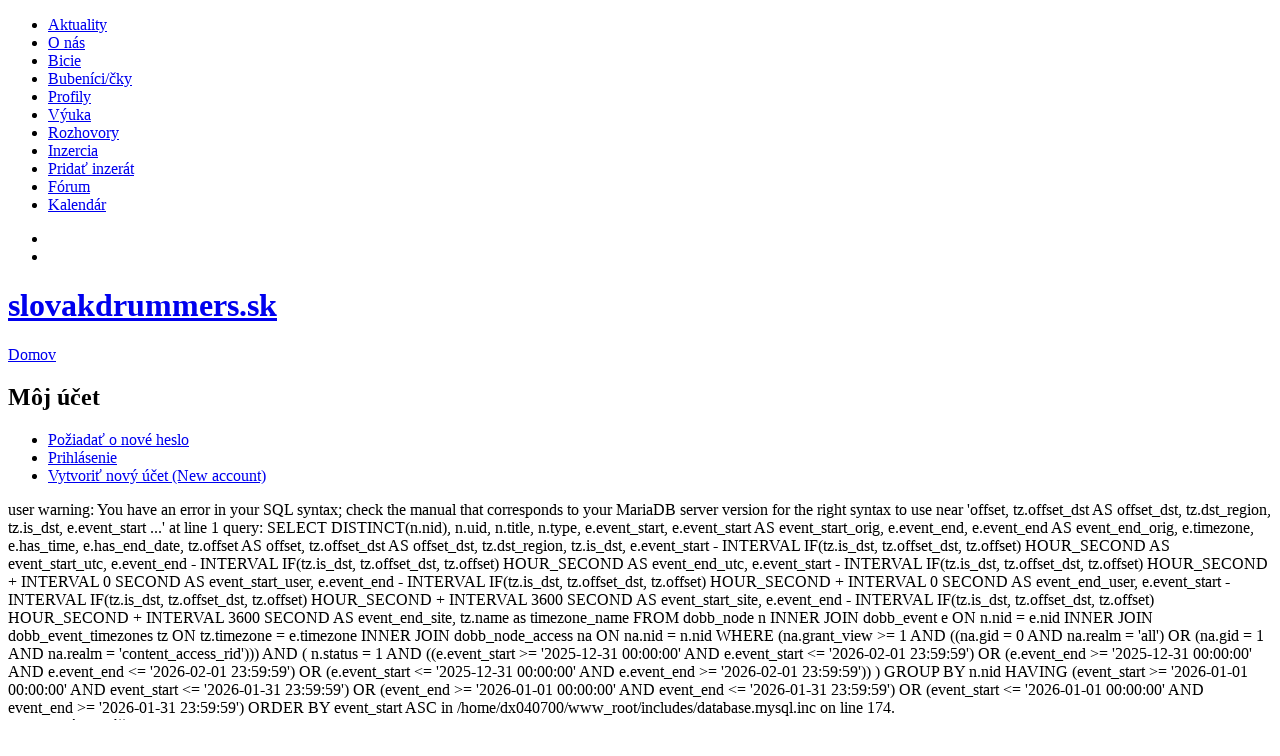

--- FILE ---
content_type: text/html; charset=utf-8
request_url: http://slovakdrummer.sk/?q=user/register&destination=comment/reply/5766%23comment-form
body_size: 25170
content:
<!DOCTYPE html>
<html lang="sk-SK">
  <head>
  <title>Môj účet | slovakdrummer.sk</title>
  <meta http-equiv="Content-Type" content="text/html; charset=utf-8" />
<link rel="shortcut icon" href="/files/newsflash_favicon.png" type="image/x-icon" />
    <script type="text/javascript" src="/misc/jquery.js"></script>
<script type="text/javascript" src="/misc/drupal.js"></script>
<script type="text/javascript" src="/sites/all/modules/img_assist/img_assist.js"></script>
<script type="text/javascript" src="/sites/all/modules/jquery_update/compat.js"></script>
<script type="text/javascript" src="/sites/all/modules/lightbox2/js/auto_image_handling.js"></script>
<script type="text/javascript" src="/sites/all/modules/lightbox2/js/lightbox.js"></script>
<script type="text/javascript" src="/sites/all/modules/acidfree/acidfree.js"></script>
<script type="text/javascript" src="/misc/progress.js"></script>
<script type="text/javascript" src="/misc/upload.js"></script>
<script type="text/javascript" src="/sites/all/modules/imagefield/imagefield.js"></script>
<script type="text/javascript" src="/misc/textarea.js"></script>
<script type="text/javascript" src="/misc/collapse.js"></script>
<script type="text/javascript" src="/sites/all/modules/event/eventblock.js"></script>
<script type="text/javascript" src="/themes/newsflash/js/jquery.pngFix.js"></script>
<script type="text/javascript">Drupal.extend({ settings: { "googleanalytics": { "trackOutgoing": 1, "trackMailto": 1, "trackDownload": 1, "trackDownloadExtensions": "7z|aac|avi|csv|doc|exe|flv|gif|gz|jpe?g|js|mp(3|4|e?g)|mov|pdf|phps|png|ppt|rar|sit|tar|torrent|txt|wma|wmv|xls|xml|zip", "LegacyVersion": 0 }, "basePath": "/", "lightbox2": { "rtl": false, "file_path": "/(\\w\\w/)files", "base_path": "/", "default_image": "/sites/all/modules/lightbox2/images/brokenimage.jpg", "border_size": 10, "font_color": "000", "box_color": "fff", "top_position": "", "overlay_opacity": 0.8, "overlay_color": "000", "disable_close_click": 0, "resize_sequence": 1, "resize_speed": 400, "fade_in_speed": 400, "slide_down_speed": 600, "use_alt_layout": 0, "disable_resize": 0, "disable_zoom": 0, "force_show_nav": 0, "loop_items": 0, "node_link_text": "View Image Details", "node_link_target": 0, "image_count": "Image !current of !total", "page_count": "Page !current of !total", "video_count": "Video !current of !total", "lite_press_x_close": "press \x3ca href=\"#\" onclick=\"hideLightbox(); return FALSE;\"\x3e\x3ckbd\x3ex\x3c/kbd\x3e\x3c/a\x3e to close", "enable_login": false, "enable_contact": false, "keys_close": "c x 27", "keys_previous": "p 37", "keys_next": "n 39", "keys_zoom": "z", "keys_play_pause": "32", "display_image_size": "", "image_node_sizes": "(\\.thumbnail)", "trigger_lightbox_classes": "img.inline,img.image-img_assist_custom,img.thumbnail, img.image-thumbnail", "trigger_lightbox_group_classes": "", "trigger_slideshow_classes": "", "trigger_lightframe_classes": "", "trigger_lightframe_group_classes": "", "custom_class_handler": "lightbox_ungrouped", "custom_trigger_classes": "", "disable_for_gallery_lists": 0, "disable_for_acidfree_gallery_lists": 0, "enable_acidfree_videos": 0, "slideshow_interval": 5000, "slideshow_automatic_start": 0, "slideshow_automatic_exit": 0, "show_play_pause": 0, "pause_on_next_click": 0, "pause_on_previous_click": true, "loop_slides": 0, "iframe_width": 600, "iframe_height": 400, "iframe_border": 1, "enable_video": 0 } } });</script>
  <link rel="stylesheet" href="http://fonts.googleapis.com/css?family=Open+Sans:400,300,700&subset=latin,latin-ext" type="text/css" />
  <style type="text/css" media="all">@import "/themes/newsflash/css/style.css?v=1";</style>
  <script type="text/javascript"> </script>
  <script type="text/javascript" src="http://slovakdrummer.sk/themes/newsflash/js/pickstyle.js"></script>
</head>
<!-- <body class="sidebar-left"> -->
<body class="frontpage">
  <header>
    <div class="wrap">
      <!--
      <form action="/?q=user/register&amp;destination=comment/reply/5766%23comment-form"  accept-charset="UTF-8" method="post" id="search-theme-form">
<div><div id="search" class="container-inline"><div class="form-item" id="edit-search-theme-form-keys-wrapper">
 <input type="text" maxlength="128" name="search_theme_form_keys" id="edit-search-theme-form-keys"  size="15" value="" title="Zadajte nejaké kľúčové slovo, ktoré chcete vyhľadať." class="form-text" />
</div>
<input type="submit" name="op" id="edit-submit" value="Hľadať"  class="form-submit" />
<input type="hidden" name="form_id" id="edit-search-theme-form" value="search_theme_form"  />
</div>
</div></form>
      //-->
              <nav>
                  <ul class="links primary-links"><li  class="first menu-1-1-2"><a href="http://www.slovakdrummer.sk/" class="menu-1-1-2">Aktuality</a></li>
<li  class="menu-1-2-2"><a href="/?q=node/6" class="menu-1-2-2">O nás</a></li>
<li  class="menu-1-3-2"><a href="/?q=taxonomy/term/10" class="menu-1-3-2">Bicie</a></li>
<li  class="menu-1-4-2"><a href="/?q=taxonomy/term/88" class="menu-1-4-2">Bubeníci/čky</a></li>
<li  class="menu-1-5-2"><a href="http://www.slovakdrummer.sk/?q=node/208" class="menu-1-5-2">Profily</a></li>
<li  class="menu-1-6-2"><a href="/?q=taxonomy/term/9" class="menu-1-6-2">Výuka</a></li>
<li  class="menu-1-7-2"><a href="/?q=taxonomy/term/8" class="menu-1-7-2">Rozhovory</a></li>
<li  class="menu-1-8-2"><a href="/?q=inzercia" class="menu-1-8-2">Inzercia</a></li>
<li  class="menu-1-9-2"><a href="http://www.slovakdrummer.sk/?q=node/add/ed-classified" class="menu-1-9-2">Pridať inzerát</a></li>
<li  class="menu-1-10-2"><a href="/?q=forum" class="menu-1-10-2">Fórum</a></li>
<li  class="last menu-1-11-2"><a href="http://www.slovakdrummer.sk/?q=event" class="menu-1-11-2">Kalendár</a></li>
</ul>                        </nav>
            <ul class="social">
        <li>
          <a class="email" href="#"></a>
        </li>
        <li>
          <a class="facebook" href="https://www.facebook.com/pages/SlovakDrummersk/156522367526"></a>
        </li>
      </ul>
      <a href="/" class="logo">
        <h1><span>slovakdrummers.sk</span></h1>
      </a>
      <!-- 
            //-->
    </div>

          </header>

  <!-- <section class="divider">
    <div class="ads">
      REKLAMA
    </div>
    <div class="login">
      <form action="">
        <fieldset>
          <h2>prihlásenie</h2>
          <label for="sd-login">meno:</label>
          <input type="text" name="sd-login" id="sd-login">
          <label for="sd-pass">heslo:</label>
          <input type="text" name="sd-pass" id="sd-pass">
        </fieldset>
      </form>
    </div>
  </section> -->

  <section class="content">
    <main>
      <div id="main">
        <div id="squeeze">
                                    <div id="breadcrumb"> <div class="breadcrumb"><a href="/">Domov</a></div> </div>
                                
          <div id="squeeze-content">
            <div id="inner-content">
                           <h1 class="title">Môj účet</h1>
              <div class="tabs"><ul class="tabs primary">
<li><a href="/?q=user/password">Požiadať o nové heslo</a></li>
<li><a href="/?q=user">Prihlásenie</a></li>
<li class="active"><a href="/?q=user/register" class="active">Vytvoriť nový účet (New account)</a></li>
</ul>
</div>
                            <div class="messages error">
user warning: You have an error in your SQL syntax; check the manual that corresponds to your MariaDB server version for the right syntax to use near &#039;offset, tz.offset_dst AS offset_dst, tz.dst_region, tz.is_dst, e.event_start ...&#039; at line 1
query: SELECT  DISTINCT(n.nid), n.uid, n.title, n.type, e.event_start, e.event_start AS event_start_orig, e.event_end, e.event_end AS event_end_orig, e.timezone, e.has_time, e.has_end_date, tz.offset AS offset, tz.offset_dst AS offset_dst, tz.dst_region, tz.is_dst, e.event_start - INTERVAL IF(tz.is_dst, tz.offset_dst, tz.offset) HOUR_SECOND AS event_start_utc, e.event_end - INTERVAL IF(tz.is_dst, tz.offset_dst, tz.offset) HOUR_SECOND AS event_end_utc, e.event_start - INTERVAL IF(tz.is_dst, tz.offset_dst, tz.offset) HOUR_SECOND + INTERVAL 0 SECOND AS event_start_user, e.event_end - INTERVAL IF(tz.is_dst, tz.offset_dst, tz.offset) HOUR_SECOND + INTERVAL 0 SECOND AS event_end_user, e.event_start - INTERVAL IF(tz.is_dst, tz.offset_dst, tz.offset) HOUR_SECOND + INTERVAL 3600 SECOND AS event_start_site, e.event_end - INTERVAL IF(tz.is_dst, tz.offset_dst, tz.offset) HOUR_SECOND + INTERVAL 3600 SECOND AS event_end_site, tz.name as timezone_name FROM dobb_node n INNER JOIN dobb_event e ON n.nid = e.nid INNER JOIN dobb_event_timezones tz ON tz.timezone = e.timezone  INNER JOIN dobb_node_access na ON na.nid = n.nid WHERE (na.grant_view &gt;= 1 AND ((na.gid = 0 AND na.realm = &#039;all&#039;) OR (na.gid = 1 AND na.realm = &#039;content_access_rid&#039;))) AND ( n.status = 1 AND ((e.event_start &gt;= &#039;2025-12-31 00:00:00&#039; AND e.event_start &lt;= &#039;2026-02-01 23:59:59&#039;) OR (e.event_end &gt;= &#039;2025-12-31 00:00:00&#039; AND e.event_end &lt;= &#039;2026-02-01 23:59:59&#039;) OR (e.event_start &lt;= &#039;2025-12-31 00:00:00&#039; AND e.event_end &gt;= &#039;2026-02-01 23:59:59&#039;)) ) GROUP BY n.nid HAVING (event_start &gt;= &#039;2026-01-01 00:00:00&#039; AND event_start &lt;= &#039;2026-01-31 23:59:59&#039;) OR (event_end &gt;= &#039;2026-01-01 00:00:00&#039; AND event_end &lt;= &#039;2026-01-31 23:59:59&#039;) OR (event_start &lt;= &#039;2026-01-01 00:00:00&#039; AND event_end &gt;= &#039;2026-01-31 23:59:59&#039;) ORDER BY event_start ASC in /home/dx040700/www_root/includes/database.mysql.inc on line 174.</div>
              <form action="/?q=user/register&amp;destination=comment/reply/5766%23comment-form"  accept-charset="UTF-8" method="post" id="user-register" enctype="multipart/form-data">
<div><fieldset><legend>Informácie o účte</legend><div class="form-item" id="edit-name-wrapper">
 <label for="edit-name">Používateľské meno (Username): <span class="form-required" title="Toto pole je povinné.">*</span></label>
 <input type="text" maxlength="60" name="name" id="edit-name"  size="60" value="" class="form-text required" />
 <div class="description">Vaše preferované používateľské meno. Okrem abecedných znakov sú povolené iba bodky, podčiarovníky a pomlčky.</div>
</div>
<div class="form-item" id="edit-mail-wrapper">
 <label for="edit-mail">E-mailová adresa (E-mail): <span class="form-required" title="Toto pole je povinné.">*</span></label>
 <input type="text" maxlength="64" name="mail" id="edit-mail"  size="60" value="" class="form-text required" />
 <div class="description">Zadajte platnú e-mailovú adresu. Na túto adresu budú posielané všetky e-maily. E-mailová adresa sa nezverejňuje a použije sa jedine, pokiaľ požiadate o zaslanie zabudnutého hesla alebo o upozorňovanie na novinky.</div>
</div>
</fieldset>
<fieldset class=" collapsible"><legend>Profil (Profile)</legend><div id="node-form">
<div class="node-form">
  <div class="standard">
<div class="form-item" id="edit-title-wrapper">
 <label for="edit-title">Názov profilu (Profile name): <span class="form-required" title="Toto pole je povinné.">*</span></label>
 <input type="text" maxlength="128" name="title" id="edit-title"  size="60" value="" class="form-text required" />
</div>
<fieldset class="group-profil"><legend>Profil</legend><div class="form-item" id="edit-field-meno-a-priezvisko-0-value-wrapper">
 <label for="edit-field-meno-a-priezvisko-0-value">Meno a priezvisko (Name): <span class="form-required" title="Toto pole je povinné.">*</span></label>
 <input type="text" maxlength="" name="field_meno_a_priezvisko[0][value]" id="edit-field-meno-a-priezvisko-0-value"  size="60" value="" class="form-text required" />
</div>
<div class="form-item" id="edit-field-kraj-key-wrapper">
 <label for="edit-field-kraj-key">Kraj (Country): <span class="form-required" title="Toto pole je povinné.">*</span></label>
 <select name="field_kraj[key]" class="form-select required" id="edit-field-kraj-key" ><option value="BB">Banskobystrický kraj</option><option value="BR">Bratislavský kraj</option><option value="KE">Košický kraj</option><option value="NI">Nitriansky kraj</option><option value="PR">Prešovský kraj</option><option value="TR">Trenčiansky kraj</option><option value="TN">Trnavský kraj</option><option value="ZI">Žilinský kraj</option><option value="ZH">Zahraničie (outland)</option></select>
</div>
<div class="form-item" id="edit-field-rok-narodenia-0-value-wrapper">
 <label for="edit-field-rok-narodenia-0-value">Rok narodenia (Year of birth): <span class="form-required" title="Toto pole je povinné.">*</span></label>
 <span class="field-prefix"></span> <input type="text" maxlength="11" name="field_rok_narodenia[0][value]" id="edit-field-rok-narodenia-0-value"  size="20" value="" class="form-text required number" /> <span class="field-suffix"></span>
</div>
<div class="form-item" id="edit-field-kontakt-0-value-wrapper">
 <label for="edit-field-kontakt-0-value">Kontakt (Contact): <span class="form-required" title="Toto pole je povinné.">*</span></label>
 <input type="text" maxlength="" name="field_kontakt[0][value]" id="edit-field-kontakt-0-value"  size="60" value="" class="form-text required" />
</div>
<div class="form-item" id="edit-field-povolanie-0-value-wrapper">
 <label for="edit-field-povolanie-0-value">Povolanie (Careers): <span class="form-required" title="Toto pole je povinné.">*</span></label>
 <input type="text" maxlength="" name="field_povolanie[0][value]" id="edit-field-povolanie-0-value"  size="60" value="" class="form-text required" />
</div>
<div class="form-item" id="edit-field-mobil-0-value-wrapper">
 <label for="edit-field-mobil-0-value">Mobil (Cell phone): </label>
 <input type="text" maxlength="" name="field_mobil[0][value]" id="edit-field-mobil-0-value"  size="60" value="" class="form-text" />
</div>
<div class="form-item" id="edit-field-bicia-sprava-0-value-wrapper">
 <label for="edit-field-bicia-sprava-0-value">Bicia súprava (Drum set): <span class="form-required" title="Toto pole je povinné.">*</span></label>
 <textarea cols="60" rows="5" name="field_bicia_sprava[0][value]" id="edit-field-bicia-sprava-0-value"  class="form-textarea resizable required"></textarea>
</div>
<div class="form-item" id="edit-field-snare-0-value-wrapper">
 <label for="edit-field-snare-0-value">Snare: <span class="form-required" title="Toto pole je povinné.">*</span></label>
 <input type="text" maxlength="" name="field_snare[0][value]" id="edit-field-snare-0-value"  size="60" value="" class="form-text required" />
</div>
<div class="form-item" id="edit-field-hardware-0-value-wrapper">
 <label for="edit-field-hardware-0-value">Hardware: <span class="form-required" title="Toto pole je povinné.">*</span></label>
 <textarea cols="60" rows="3" name="field_hardware[0][value]" id="edit-field-hardware-0-value"  class="form-textarea resizable required"></textarea>
</div>
<div class="form-item" id="edit-field-inely-0-value-wrapper">
 <label for="edit-field-inely-0-value">Činely (Cymbals): <span class="form-required" title="Toto pole je povinné.">*</span></label>
 <input type="text" maxlength="" name="field_inely[0][value]" id="edit-field-inely-0-value"  size="60" value="" class="form-text required" />
</div>
<div class="form-item" id="edit-field-paliky-0-value-wrapper">
 <label for="edit-field-paliky-0-value">Paličky (Sticks): <span class="form-required" title="Toto pole je povinné.">*</span></label>
 <input type="text" maxlength="" name="field_paliky[0][value]" id="edit-field-paliky-0-value"  size="60" value="" class="form-text required" />
</div>
<div class="form-item" id="edit-field-blany-0-value-wrapper">
 <label for="edit-field-blany-0-value">Blany (Drum heads): <span class="form-required" title="Toto pole je povinné.">*</span></label>
 <input type="text" maxlength="" name="field_blany[0][value]" id="edit-field-blany-0-value"  size="60" value="" class="form-text required" />
</div>
<div class="form-item" id="edit-field-elektronika-0-value-wrapper">
 <label for="edit-field-elektronika-0-value">Elektronika (Electronics): <span class="form-required" title="Toto pole je povinné.">*</span></label>
 <textarea cols="60" rows="3" name="field_elektronika[0][value]" id="edit-field-elektronika-0-value"  class="form-textarea resizable required"></textarea>
</div>
<div class="form-item" id="edit-field-doplnky-0-value-wrapper">
 <label for="edit-field-doplnky-0-value">Doplnky (Accessories): </label>
 <textarea cols="60" rows="3" name="field_doplnky[0][value]" id="edit-field-doplnky-0-value"  class="form-textarea resizable"></textarea>
</div>
<div class="form-item" id="edit-field-hral-som-v-skupine-0-value-wrapper">
 <label for="edit-field-hral-som-v-skupine-0-value">Hral(a) som v skupine (I've played in bands): <span class="form-required" title="Toto pole je povinné.">*</span></label>
 <textarea cols="60" rows="3" name="field_hral_som_v_skupine[0][value]" id="edit-field-hral-som-v-skupine-0-value"  class="form-textarea resizable required"></textarea>
</div>
<div class="form-item" id="edit-field-hrm-v-skupine-0-value-wrapper">
 <label for="edit-field-hrm-v-skupine-0-value">Hrám v skupine (My bands): <span class="form-required" title="Toto pole je povinné.">*</span></label>
 <input type="text" maxlength="" name="field_hrm_v_skupine[0][value]" id="edit-field-hrm-v-skupine-0-value"  size="60" value="" class="form-text required" />
</div>
<div id="field-mja-sprava-attach-wrapper"><fieldset class=" collapsible"><legend>Foto (Photo)</legend><div class="description">Images are not saved until the form is submitted.</div><div id="field-mja-sprava-attach-hide"><div class="form-item" id="edit-field-mja-sprava-upload-wrapper">
 <label for="edit-field-mja-sprava-upload">Upload a new image: </label>
 <input type="file" name="files[field_mja_sprava_upload]"  class="form-file imagefield imagefield-field_mja_sprava" accept="jpg,jpeg,png,gif" id="edit-field-mja-sprava-upload" size="60" />

 <div class="description"><br />Allowed extensions: <em>jpg jpeg png gif</em></div>
</div>
<input type="submit" name="cck_imagefield_field_mja_sprava_op" id="field-mja-sprava-attach-button" value="Nahrať"  class="form-submit" />
</div></fieldset>
</div><div class="form-item" id="edit-field-video-0-embed-wrapper">
 <label for="edit-field-video-0-embed">Video: </label>
 <input type="text" maxlength="2048" name="field_video[0][embed]" id="edit-field-video-0-embed"  size="60" value="" class="form-text" />
 <div class="description">Vkladať videá len z vlastnej produkcie!<br />The following services are provided: <a href="http://video.google.com/" target="_blank">Google</a>, <a href="http://vids.myspace.com/index.cfm?fuseaction=vids.videos" target="_blank">MySpace</a>, <a href="http://www.youtube.com/" target="_blank">YouTube</a></div>
</div>
</fieldset>
<input type="hidden" name="nid" id="edit-nid" value=""  />
<input type="hidden" name="vid" id="edit-vid" value=""  />
<input type="hidden" name="type" id="edit-type" value="profil"  />
<input type="hidden" name="changed" id="edit-changed" value=""  />
<div class="form-item" id="edit-body-wrapper">
 <label for="edit-body">Niečo o mne (About me): </label>
 <textarea cols="60" rows="20" name="body" id="edit-body"  class="form-textarea resizable"></textarea>
</div>
<ul class="tips"><li>Webové a e-mailové adresy sú automaticky zmenené na odkazy.</li><li>Povolené sú HTML značky: &lt;a&gt; &lt;em&gt; &lt;strong&gt; &lt;cite&gt; &lt;code&gt; &lt;ul&gt; &lt;ol&gt; &lt;li&gt; &lt;dl&gt; &lt;dt&gt; &lt;dd&gt;</li><li>Riadky a odstavce sa zalomia automaticky.</li><li>Obrázky môžu byť pridané k textu.</li><li>Môžete použiť <a href="/?q=filter/tips/1#filter-acidfree">[acidfree:xx] tags</a> na zobrazenie obrázkov z galérie.</li><li>Video môžete vložiť pomocou [video:URL]</li></ul><p><a href="/?q=filter/tips">Viac informácií o možnostiach formátovania</a></p><input type="hidden" name="field_mja_sprava-attach-url" id="edit-field-mja-sprava-attach-url" value="http://slovakdrummer.sk/?q=imagefield/js"  class="upload" />
  </div>
  <div class="admin">
    <div class="authored">
    </div>
    <div class="options">
    </div>
  </div>
</div>
</div></fieldset>
<input type="hidden" name="form_id" id="edit-user-register" value="user_register"  />
<input type="submit" name="op" id="edit-submit" value="Vytvoriť nový účet (New account)"  class="form-submit" />

</div></form>
 
                          </div><!-- /inner-content -->
          </div><!-- /squeeze-content -->
        </div><!-- /squeeze -->
      </div><!-- /main -->
    </div><!-- /middle-container -->
    <div style="clear:both"></div>
            </main>
    <section class="sidebar">
                  <div class="block block-block" id="block-block-8">
  <h2 class="title">Zaregistrujte sa</h2>  <div class="content"><p>Zaregistrujte sa na stránke. Vybrané články sú dostupné len pre prihlásených užívateľov.</p>
</div></div>
<div class="block block-event" id="block-event-1">
  <h2 class="title">Najbližšie akcie</h2>  <div class="content"><div class="item-list"><ul><li>No upcoming events available</li></ul></div><div class="ical-link"><a href="http://slovakdrummer.sk/?q=event/ical" title="Add this calendar to your iCalendar"><img src="/sites/all/modules/event/images/ical16x16.gif" alt="Add to iCalendar" /></a></div><div class="more-link"><a href="/?q=event" title="More events.">viac</a></div></div></div>
<div class="block block-event" id="block-event-0">
  <h2 class="title">Akcie / koncerty</h2>  <div class="content"><div class="event-calendar"><div class="month-view"><table class="event-block január">
<caption><span class="prev"><a href="/?q=event/2025/12/27/month/all/all/1" class="updateblock">«</a></span> <a href="/?q=event/2026/01/27/month">január 2026</a> </caption>
 <thead><tr><th class="mon">Po</th><th class="tue">Ut</th><th class="wed">St</th><th class="thu">Št</th><th class="fri">Pi</th><th class="sat">So</th><th class="sun">Ne</th> </tr></thead>
<tbody>
 <tr class="odd"><td class="pad"></td><td class="pad"></td><td class="pad"></td><td class="thu day-01">1</td><td class="fri day-02">2</td><td class="sat day-03">3</td><td class="sun day-04">4</td> </tr>
 <tr class="even"><td class="mon day-05">5</td><td class="tue day-06">6</td><td class="wed day-07">7</td><td class="thu day-08">8</td><td class="fri day-09">9</td><td class="sat day-10">10</td><td class="sun day-11">11</td> </tr>
 <tr class="odd"><td class="mon day-12">12</td><td class="tue day-13">13</td><td class="wed day-14">14</td><td class="thu day-15">15</td><td class="fri day-16">16</td><td class="sat day-17">17</td><td class="sun day-18">18</td> </tr>
 <tr class="even"><td class="mon day-19">19</td><td class="tue day-20">20</td><td class="wed day-21">21</td><td class="thu day-22">22</td><td class="fri day-23">23</td><td class="sat day-24">24</td><td class="sun day-25">25</td> </tr>
 <tr class="odd"><td class="mon day-26">26</td><td class="tue day-27 today selected">27</td><td class="wed day-28">28</td><td class="thu day-29">29</td><td class="fri day-30">30</td><td class="sat day-31">31</td><td class="pad"></td> </tr>
</tbody>
</table>
</div></div>
</div></div>
        
      
            </section>
    <div class="clear"></div>
  </section>

  <section class="bottom-ads">
          <div id="content-bottom"><div class="block block-block" id="block-block-1">
    <div class="content"><center><img src="sabvic.png"><br>
<a href="http://www.novypopular.eu"><img src="http://www.slovakdrummer.sk/np.jpg"></a>
</center>
</div></div>
</div>
      </section>

  <footer>
    &copy; Slovakdrummer.sk
    <span class="design"><a href="http://www.ezmid.com">ezmid.com</a></span>
    <!--
    <div id="footer">
                    <div id="footer-message">
<div class="block block-block" id="block-block-7">
    <div class="content">&nbsp;<br><font size="+1"><a href="#proj1"> hore </a></font><br>&nbsp;<br></div></div>
<div class="block block-block" id="block-block-6">
    <div class="content"><a href="http://www.toplist.sk/" target="_top"><img
src="http://toplist.sk/count.asp?id=1191394&logo=mc" border="0" alt="TOPlist" width="88" height="60"/></a></div></div>
</div>
            <br />
            <a href="http://www.roopletheme.com" title="RoopleTheme!"><img src="/themes/newsflash/images/black/RoopleThemeLogo.png" alt="RoopleTheme!"/></a>
    </div>
    <div style="clear:both"></div>
    <script type="text/javascript" src="/sites/all/modules/google_analytics/googleanalytics.js"></script>
<script type="text/javascript">var gaJsHost = (("https:" == document.location.protocol) ? "https://ssl." : "http://www.");document.write(unescape("%3Cscript src='" + gaJsHost + "google-analytics.com/ga.js' type='text/javascript'%3E%3C/script%3E"));</script>
<script type="text/javascript">try{var pageTracker = _gat._getTracker("UA-10721184-1");pageTracker._trackPageview();} catch(err) {}</script>
    </div>//-->
  </footer>
</body>
</html>
